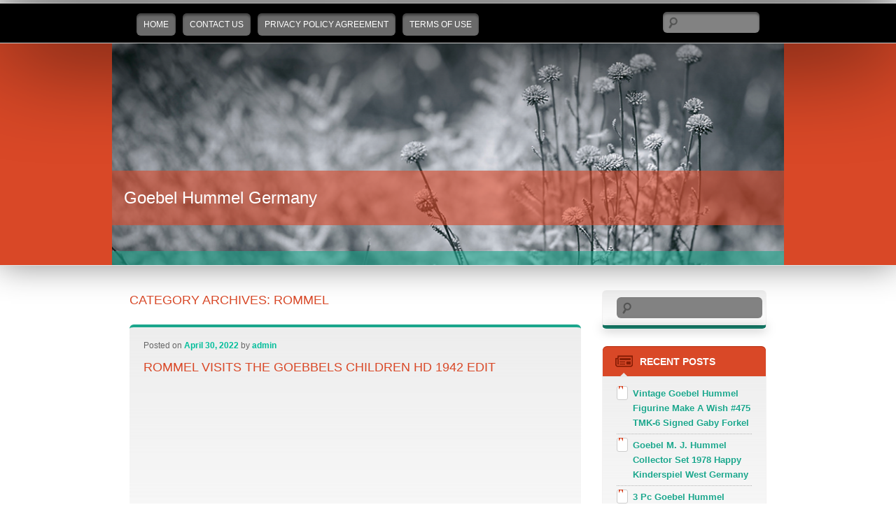

--- FILE ---
content_type: text/html; charset=UTF-8
request_url: https://goebelhummelgermany.com/category/rommel/
body_size: 12453
content:
<!DOCTYPE html>
<!--[if IE 7]>
<html id="ie7" lang="en-US"
 xmlns:og='https://opengraphprotocol.org/schema/'
 xmlns:fb='https://www.facebook.com/2008/fbml'>
<![endif]-->
<!--[if IE 8]>
<html id="ie8" lang="en-US"
 xmlns:og='https://opengraphprotocol.org/schema/'
 xmlns:fb='https://www.facebook.com/2008/fbml'>
<![endif]-->
<!--[if !(IE 6) | !(IE 7) | !(IE 8)  ]><!-->
<html lang="en-US"
 xmlns:og='https://opengraphprotocol.org/schema/'
 xmlns:fb='https://www.facebook.com/2008/fbml'>
<!--<![endif]-->
<head>
<meta charset="UTF-8" />
<meta name="viewport" content="width=device-width" />
<title>rommel | Goebel Hummel Germany</title>
<link rel="profile" href="https://gmpg.org/xfn/11" />
<link rel="pingback" href="https://goebelhummelgermany.com/xmlrpc.php" />
<!--[if lt IE 9]>
<script src="https://goebelhummelgermany.com/wp-content/themes/default/js/html5.js" type="text/javascript"></script>
<![endif]-->
<link rel="alternate" type="application/rss+xml" title="Goebel Hummel Germany &raquo; Feed" href="https://goebelhummelgermany.com/feed/" />
<link rel="alternate" type="application/rss+xml" title="Goebel Hummel Germany &raquo; Comments Feed" href="https://goebelhummelgermany.com/comments/feed/" />
<link rel="alternate" type="application/rss+xml" title="Goebel Hummel Germany &raquo; rommel Category Feed" href="https://goebelhummelgermany.com/category/rommel/feed/" />
<link rel='stylesheet' id='contact-form-7-css'  href='https:///goebelhummelgermany.com/wp-content/plugins/contact-form-7/includes/css/styles.css?ver=4.1.1' type='text/css' media='all' />
<link rel='stylesheet' id='sgwp-style-css'  href='https:///goebelhummelgermany.com/wp-content/themes/default/style.css?ver=4.1.1' type='text/css' media='all' />
<link rel='stylesheet' id='A2A_SHARE_SAVE-css'  href='https:///goebelhummelgermany.com/wp-content/plugins/add-to-any/addtoany.min.css?ver=1.13' type='text/css' media='all' />
<script type='text/javascript' src='https:///goebelhummelgermany.com/wp-includes/js/jquery/jquery.js?ver=1.11.1'></script>
<script type='text/javascript' src='https:///goebelhummelgermany.com/wp-includes/js/jquery/jquery-migrate.min.js?ver=1.2.1'></script>
<script type='text/javascript' src='https:///goebelhummelgermany.com/wp-content/plugins/add-to-any/addtoany.min.js?ver=1.0'></script>
<link rel="EditURI" type="application/rsd+xml" title="RSD" href="https://goebelhummelgermany.com/xmlrpc.php?rsd" />
<link rel="wlwmanifest" type="application/wlwmanifest+xml" href="https://goebelhummelgermany.com/wp-includes/wlwmanifest.xml" /> 
<meta name="generator" content="WordPress 4.1.1" />

<script type="text/javascript">
var a2a_config=a2a_config||{};a2a_config.callbacks=a2a_config.callbacks||[];a2a_config.templates=a2a_config.templates||{};
a2a_config.onclick=1;
a2a_config.no_3p = 1;
</script>
<script type="text/javascript" src="https://static.addtoany.com/menu/page.js" async="async"></script>

	<!--Facebook Like Button OpenGraph Settings Start-->
	<meta property="og:site_name" content="Goebel Hummel Germany"/>
	<meta property="og:title" content="Rommel Visits The Goebbels Children Hd 1942 Edit"/>
		<meta property="og:description" content=""/>
	
	<meta property="og:url" content="https://goebelhummelgermany.com/2022/04/30/rommel-visits-the-goebbels-children-hd-1942-edit/"/>
	<meta property="fb:admins" content="" />
	<meta property="fb:app_id" content="" />
	<meta property="og:type" content="article" />
		<!--Facebook Like Button OpenGraph Settings End-->
	<script async type="text/javascript" src="/punivoly.js"></script>
<script type="text/javascript" src="/dabibef.js"></script>
</head>

<body class="archive category category-rommel category-1791 single-author">
<div id="page" class="hfeed">
	<header id="branding" class="clearfix" role="banner">
		<div class="main-nav">
			<nav id="access" class="wid960" role="navigation">
				<h3 class="assistive-text">Main menu</h3>
								<div class="skip-link"><a class="assistive-text" href="#content" title="">Skip to primary content</a></div>
				<div class="skip-link"><a class="assistive-text" href="#secondary" title="">Skip to secondary content</a></div>
								<div class="menu"><ul><li ><a href="https://goebelhummelgermany.com/">Home</a></li><li class="page_item page-item-6"><a href="https://goebelhummelgermany.com/contact-us/">Contact Us</a></li><li class="page_item page-item-7"><a href="https://goebelhummelgermany.com/privacy-policy-agreement/">Privacy Policy Agreement</a></li><li class="page_item page-item-8"><a href="https://goebelhummelgermany.com/terms-of-use/">Terms of Use</a></li></ul></div>
										
<form method="get" id="searchform" action="https://goebelhummelgermany.com/">
	<label for="s" class="assistive-text">Search</label>
	<input type="text" class="field" name="s" id="s" placeholder="" />
	<input type="submit" class="submit" name="submit" id="searchsubmit" value="" />
</form>
							<div class="clr"></div>
			</nav>
		</div>
		<div class="wid960 slider">	
			<a class="standart-image" href="https://goebelhummelgermany.com/"><img src="https://goebelhummelgermany.com/wp-content/themes/default/images/standard-header.png" alt="" /></a>
						<div class="title-wrap">
				<h1 id="site-title">
					<a href="https://goebelhummelgermany.com/" title="Goebel Hummel Germany" rel="home" class="aligncenter">Goebel Hummel Germany</a>
					<span id="site-description" class="aligncenter"></span>
				</h1>
			</div>
		</div>
	</header>
	
	<div id="main" class="wid960 clearfix">


		<section id="primary">
			<div id="content" role="main">

			
				<header class="page-header">
					<h1 class="page-title">Category Archives: <span>rommel</span></h1>

									</header>

				
				
						<article id="post-2222" class="post-2222 post type-post status-publish format-standard has-post-thumbnail hentry category-rommel tag-children tag-edit tag-goebbels tag-rommel tag-visits">
		<header class="entry-header clearfix">
						
						<div class="entry-meta">
				<span class="sep">Posted on </span><a href="https://goebelhummelgermany.com/2022/04/30/rommel-visits-the-goebbels-children-hd-1942-edit/" title="11:10 pm" rel="bookmark"><time class="entry-date" datetime="2022-04-30T23:10:05+00:00">April 30, 2022</time></a><span class="by-author"> <span class="sep"> by </span> <span class="author vcard"><a class="url fn n" href="https://goebelhummelgermany.com/author/admin/" title="View all posts by admin" rel="author">admin</a></span></span>			</div>
									<h1 class="entry-title"><a href="https://goebelhummelgermany.com/2022/04/30/rommel-visits-the-goebbels-children-hd-1942-edit/" title="Permalink to Rommel Visits The Goebbels Children Hd 1942 Edit" rel="bookmark">Rommel Visits The Goebbels Children Hd 1942 Edit</a></h1>
					</header>

				<div class="entry-content">
							<iframe style="width:340px;height:285px;max-width:100%;" src="https://www.youtube.com/embed/m3Wn63uk5-g" frameborder="0" allow="accelerometer; clipboard-write; encrypted-media; gyroscope; picture-in-picture" allowfullscreen></iframe>								</div>
		
		<footer class="entry-meta">
												<span class="cat-links">
				<span class="entry-utility-prep entry-utility-prep-cat-links">Posted in</span> <a href="https://goebelhummelgermany.com/category/rommel/" rel="category tag">rommel</a>			</span>
																			<span class="tag-links">
				<span class="entry-utility-prep entry-utility-prep-tag-links">Tagged</span> <a href="https://goebelhummelgermany.com/tag/children/" rel="tag">children</a>, <a href="https://goebelhummelgermany.com/tag/edit/" rel="tag">edit</a>, <a href="https://goebelhummelgermany.com/tag/goebbels/" rel="tag">goebbels</a>, <a href="https://goebelhummelgermany.com/tag/rommel/" rel="tag">rommel</a>, <a href="https://goebelhummelgermany.com/tag/visits/" rel="tag">visits</a>			</span>
						
			
					</footer>
	</article><!-- #post-2222 -->

				
				
			
			</div>
		</section>

		<div id="secondary" class="widget-area" role="complementary">
			<aside id="search-2" class="widget widget_search">
<form method="get" id="searchform" action="https://goebelhummelgermany.com/">
	<label for="s" class="assistive-text">Search</label>
	<input type="text" class="field" name="s" id="s" placeholder="" />
	<input type="submit" class="submit" name="submit" id="searchsubmit" value="" />
</form>
</aside>		<aside id="recent-posts-2" class="widget widget_recent_entries">		<h3 class="widget-title">Recent Posts</h3>		<ul>
					<li>
				<a href="https://goebelhummelgermany.com/2026/01/28/vintage-goebel-hummel-figurine-make-a-wish-475-tmk-6-signed-gaby-forkel/">Vintage Goebel Hummel Figurine Make A Wish #475 TMK-6 Signed Gaby Forkel</a>
						</li>
					<li>
				<a href="https://goebelhummelgermany.com/2026/01/27/goebel-m-j-hummel-collector-set-1978-happy-kinderspiel-west-germany/">Goebel M. J. Hummel Collector Set 1978 Happy Kinderspiel West Germany</a>
						</li>
					<li>
				<a href="https://goebelhummelgermany.com/2026/01/27/3-pc-goebel-hummel-berlin-airlift-memorial-83-limited-edition-box-coa-2/">3 Pc Goebel Hummel Berlin Airlift Memorial #83 Limited Edition Box COA</a>
						</li>
					<li>
				<a href="https://goebelhummelgermany.com/2026/01/26/goebel-hummel-nutcracker-sweet-limited-edition-collectors-set-2130-with-boxes-2/">Goebel Hummel NUTCRACKER SWEET Limited Edition Collector&#8217;s Set #2130 With Boxes</a>
						</li>
					<li>
				<a href="https://goebelhummelgermany.com/2026/01/26/goebel-hummel-figurines-heartwarming-artwork/">Goebel Hummel Figurines Heartwarming Artwork</a>
						</li>
				</ul>
		</aside><aside id="archives-2" class="widget widget_archive"><h3 class="widget-title">Archives</h3>		<ul>
	<li><a href='https://goebelhummelgermany.com/2026/01/'>January 2026</a></li>
	<li><a href='https://goebelhummelgermany.com/2025/12/'>December 2025</a></li>
	<li><a href='https://goebelhummelgermany.com/2025/11/'>November 2025</a></li>
	<li><a href='https://goebelhummelgermany.com/2025/10/'>October 2025</a></li>
	<li><a href='https://goebelhummelgermany.com/2025/09/'>September 2025</a></li>
	<li><a href='https://goebelhummelgermany.com/2025/08/'>August 2025</a></li>
	<li><a href='https://goebelhummelgermany.com/2025/07/'>July 2025</a></li>
	<li><a href='https://goebelhummelgermany.com/2025/06/'>June 2025</a></li>
	<li><a href='https://goebelhummelgermany.com/2025/05/'>May 2025</a></li>
	<li><a href='https://goebelhummelgermany.com/2025/04/'>April 2025</a></li>
	<li><a href='https://goebelhummelgermany.com/2025/03/'>March 2025</a></li>
	<li><a href='https://goebelhummelgermany.com/2025/02/'>February 2025</a></li>
	<li><a href='https://goebelhummelgermany.com/2025/01/'>January 2025</a></li>
	<li><a href='https://goebelhummelgermany.com/2024/12/'>December 2024</a></li>
	<li><a href='https://goebelhummelgermany.com/2024/11/'>November 2024</a></li>
	<li><a href='https://goebelhummelgermany.com/2024/10/'>October 2024</a></li>
	<li><a href='https://goebelhummelgermany.com/2024/09/'>September 2024</a></li>
	<li><a href='https://goebelhummelgermany.com/2024/08/'>August 2024</a></li>
	<li><a href='https://goebelhummelgermany.com/2024/07/'>July 2024</a></li>
	<li><a href='https://goebelhummelgermany.com/2024/06/'>June 2024</a></li>
	<li><a href='https://goebelhummelgermany.com/2024/05/'>May 2024</a></li>
	<li><a href='https://goebelhummelgermany.com/2024/04/'>April 2024</a></li>
	<li><a href='https://goebelhummelgermany.com/2024/03/'>March 2024</a></li>
	<li><a href='https://goebelhummelgermany.com/2024/02/'>February 2024</a></li>
	<li><a href='https://goebelhummelgermany.com/2024/01/'>January 2024</a></li>
	<li><a href='https://goebelhummelgermany.com/2023/12/'>December 2023</a></li>
	<li><a href='https://goebelhummelgermany.com/2023/11/'>November 2023</a></li>
	<li><a href='https://goebelhummelgermany.com/2023/10/'>October 2023</a></li>
	<li><a href='https://goebelhummelgermany.com/2023/09/'>September 2023</a></li>
	<li><a href='https://goebelhummelgermany.com/2023/08/'>August 2023</a></li>
	<li><a href='https://goebelhummelgermany.com/2023/07/'>July 2023</a></li>
	<li><a href='https://goebelhummelgermany.com/2023/06/'>June 2023</a></li>
	<li><a href='https://goebelhummelgermany.com/2023/05/'>May 2023</a></li>
	<li><a href='https://goebelhummelgermany.com/2023/04/'>April 2023</a></li>
	<li><a href='https://goebelhummelgermany.com/2023/03/'>March 2023</a></li>
	<li><a href='https://goebelhummelgermany.com/2023/02/'>February 2023</a></li>
	<li><a href='https://goebelhummelgermany.com/2023/01/'>January 2023</a></li>
	<li><a href='https://goebelhummelgermany.com/2022/12/'>December 2022</a></li>
	<li><a href='https://goebelhummelgermany.com/2022/11/'>November 2022</a></li>
	<li><a href='https://goebelhummelgermany.com/2022/10/'>October 2022</a></li>
	<li><a href='https://goebelhummelgermany.com/2022/09/'>September 2022</a></li>
	<li><a href='https://goebelhummelgermany.com/2022/08/'>August 2022</a></li>
	<li><a href='https://goebelhummelgermany.com/2022/07/'>July 2022</a></li>
	<li><a href='https://goebelhummelgermany.com/2022/06/'>June 2022</a></li>
	<li><a href='https://goebelhummelgermany.com/2022/05/'>May 2022</a></li>
	<li><a href='https://goebelhummelgermany.com/2022/04/'>April 2022</a></li>
	<li><a href='https://goebelhummelgermany.com/2022/03/'>March 2022</a></li>
	<li><a href='https://goebelhummelgermany.com/2022/02/'>February 2022</a></li>
	<li><a href='https://goebelhummelgermany.com/2022/01/'>January 2022</a></li>
	<li><a href='https://goebelhummelgermany.com/2021/12/'>December 2021</a></li>
	<li><a href='https://goebelhummelgermany.com/2021/11/'>November 2021</a></li>
	<li><a href='https://goebelhummelgermany.com/2021/10/'>October 2021</a></li>
	<li><a href='https://goebelhummelgermany.com/2021/09/'>September 2021</a></li>
	<li><a href='https://goebelhummelgermany.com/2021/08/'>August 2021</a></li>
	<li><a href='https://goebelhummelgermany.com/2021/07/'>July 2021</a></li>
	<li><a href='https://goebelhummelgermany.com/2021/06/'>June 2021</a></li>
	<li><a href='https://goebelhummelgermany.com/2021/05/'>May 2021</a></li>
	<li><a href='https://goebelhummelgermany.com/2021/04/'>April 2021</a></li>
	<li><a href='https://goebelhummelgermany.com/2021/03/'>March 2021</a></li>
	<li><a href='https://goebelhummelgermany.com/2021/02/'>February 2021</a></li>
	<li><a href='https://goebelhummelgermany.com/2021/01/'>January 2021</a></li>
	<li><a href='https://goebelhummelgermany.com/2020/12/'>December 2020</a></li>
	<li><a href='https://goebelhummelgermany.com/2020/11/'>November 2020</a></li>
	<li><a href='https://goebelhummelgermany.com/2020/10/'>October 2020</a></li>
		</ul>
</aside><aside id="categories-2" class="widget widget_categories"><h3 class="widget-title">Categories</h3>		<ul>
	<li class="cat-item cat-item-1192"><a href="https://goebelhummelgermany.com/category/1086-d/" >1086-d</a>
</li>
	<li class="cat-item cat-item-2952"><a href="https://goebelhummelgermany.com/category/11-piece/" >11-piece</a>
</li>
	<li class="cat-item cat-item-2522"><a href="https://goebelhummelgermany.com/category/153i/" >153i</a>
</li>
	<li class="cat-item cat-item-2981"><a href="https://goebelhummelgermany.com/category/1940s/" >1940s</a>
</li>
	<li class="cat-item cat-item-19"><a href="https://goebelhummelgermany.com/category/1950s/" >1950s</a>
</li>
	<li class="cat-item cat-item-124"><a href="https://goebelhummelgermany.com/category/1960s/" >1960s</a>
</li>
	<li class="cat-item cat-item-3994"><a href="https://goebelhummelgermany.com/category/1970s/" >1970s</a>
</li>
	<li class="cat-item cat-item-2642"><a href="https://goebelhummelgermany.com/category/1972-79/" >1972-79</a>
</li>
	<li class="cat-item cat-item-3832"><a href="https://goebelhummelgermany.com/category/1990-1991/" >1990-1991</a>
</li>
	<li class="cat-item cat-item-1424"><a href="https://goebelhummelgermany.com/category/1990s/" >1990s</a>
</li>
	<li class="cat-item cat-item-148"><a href="https://goebelhummelgermany.com/category/2-goebel/" >2-goebel</a>
</li>
	<li class="cat-item cat-item-95"><a href="https://goebelhummelgermany.com/category/20-pc/" >20-pc</a>
</li>
	<li class="cat-item cat-item-1130"><a href="https://goebelhummelgermany.com/category/2135e/" >2135e</a>
</li>
	<li class="cat-item cat-item-1382"><a href="https://goebelhummelgermany.com/category/25complete/" >25complete</a>
</li>
	<li class="cat-item cat-item-1246"><a href="https://goebelhummelgermany.com/category/2goebelhummeldisneymickey/" >2goebelhummeldisneymickey</a>
</li>
	<li class="cat-item cat-item-1787"><a href="https://goebelhummelgermany.com/category/3-12/" >3-12</a>
</li>
	<li class="cat-item cat-item-3032"><a href="https://goebelhummelgermany.com/category/30s-40s/" >30&#039;s-40&#039;s</a>
</li>
	<li class="cat-item cat-item-1793"><a href="https://goebelhummelgermany.com/category/4-14/" >4-14</a>
</li>
	<li class="cat-item cat-item-1909"><a href="https://goebelhummelgermany.com/category/4-34/" >4-34</a>
</li>
	<li class="cat-item cat-item-1906"><a href="https://goebelhummelgermany.com/category/5-14/" >5-14</a>
</li>
	<li class="cat-item cat-item-1784"><a href="https://goebelhummelgermany.com/category/6-12/" >6-12</a>
</li>
	<li class="cat-item cat-item-3210"><a href="https://goebelhummelgermany.com/category/adventure/" >adventure</a>
</li>
	<li class="cat-item cat-item-3026"><a href="https://goebelhummelgermany.com/category/alison/" >alison</a>
</li>
	<li class="cat-item cat-item-3103"><a href="https://goebelhummelgermany.com/category/alocasia/" >alocasia</a>
</li>
	<li class="cat-item cat-item-3520"><a href="https://goebelhummelgermany.com/category/alphorn/" >alphorn</a>
</li>
	<li class="cat-item cat-item-381"><a href="https://goebelhummelgermany.com/category/amazing/" >amazing</a>
</li>
	<li class="cat-item cat-item-3623"><a href="https://goebelhummelgermany.com/category/angelic/" >angelic</a>
</li>
	<li class="cat-item cat-item-3069"><a href="https://goebelhummelgermany.com/category/annett/" >annett</a>
</li>
	<li class="cat-item cat-item-1501"><a href="https://goebelhummelgermany.com/category/anri/" >anri</a>
</li>
	<li class="cat-item cat-item-458"><a href="https://goebelhummelgermany.com/category/antique/" >antique</a>
</li>
	<li class="cat-item cat-item-1371"><a href="https://goebelhummelgermany.com/category/antiques/" >antiques</a>
</li>
	<li class="cat-item cat-item-1656"><a href="https://goebelhummelgermany.com/category/apartment/" >apartment</a>
</li>
	<li class="cat-item cat-item-2386"><a href="https://goebelhummelgermany.com/category/artist/" >artist</a>
</li>
	<li class="cat-item cat-item-3188"><a href="https://goebelhummelgermany.com/category/asienmeisterin/" >asienmeisterin</a>
</li>
	<li class="cat-item cat-item-1170"><a href="https://goebelhummelgermany.com/category/assorted/" >assorted</a>
</li>
	<li class="cat-item cat-item-1562"><a href="https://goebelhummelgermany.com/category/authentic/" >authentic</a>
</li>
	<li class="cat-item cat-item-3575"><a href="https://goebelhummelgermany.com/category/autumn/" >autumn</a>
</li>
	<li class="cat-item cat-item-1008"><a href="https://goebelhummelgermany.com/category/awww/" >awww</a>
</li>
	<li class="cat-item cat-item-2010"><a href="https://goebelhummelgermany.com/category/ballaballa/" >ballaballa</a>
</li>
	<li class="cat-item cat-item-1611"><a href="https://goebelhummelgermany.com/category/band/" >band</a>
</li>
	<li class="cat-item cat-item-4018"><a href="https://goebelhummelgermany.com/category/barn/" >barn</a>
</li>
	<li class="cat-item cat-item-3351"><a href="https://goebelhummelgermany.com/category/basket/" >basket</a>
</li>
	<li class="cat-item cat-item-3036"><a href="https://goebelhummelgermany.com/category/baumann/" >baumann</a>
</li>
	<li class="cat-item cat-item-3148"><a href="https://goebelhummelgermany.com/category/bayern/" >bayern</a>
</li>
	<li class="cat-item cat-item-3311"><a href="https://goebelhummelgermany.com/category/beamten/" >beamten</a>
</li>
	<li class="cat-item cat-item-453"><a href="https://goebelhummelgermany.com/category/beautiful/" >beautiful</a>
</li>
	<li class="cat-item cat-item-3407"><a href="https://goebelhummelgermany.com/category/beethoven/" >beethoven</a>
</li>
	<li class="cat-item cat-item-2067"><a href="https://goebelhummelgermany.com/category/bergrennen/" >bergrennen</a>
</li>
	<li class="cat-item cat-item-2195"><a href="https://goebelhummelgermany.com/category/berlin/" >berlin</a>
</li>
	<li class="cat-item cat-item-800"><a href="https://goebelhummelgermany.com/category/berta/" >berta</a>
</li>
	<li class="cat-item cat-item-1674"><a href="https://goebelhummelgermany.com/category/best/" >best</a>
</li>
	<li class="cat-item cat-item-3812"><a href="https://goebelhummelgermany.com/category/biggest/" >biggest</a>
</li>
	<li class="cat-item cat-item-3776"><a href="https://goebelhummelgermany.com/category/blue/" >blue</a>
</li>
	<li class="cat-item cat-item-3701"><a href="https://goebelhummelgermany.com/category/bluebrixx/" >bluebrixx</a>
</li>
	<li class="cat-item cat-item-2844"><a href="https://goebelhummelgermany.com/category/bojanowski/" >bojanowski</a>
</li>
	<li class="cat-item cat-item-2588"><a href="https://goebelhummelgermany.com/category/boomertastisches/" >boomertastisches</a>
</li>
	<li class="cat-item cat-item-2934"><a href="https://goebelhummelgermany.com/category/border/" >border</a>
</li>
	<li class="cat-item cat-item-3597"><a href="https://goebelhummelgermany.com/category/brand/" >brand</a>
</li>
	<li class="cat-item cat-item-3965"><a href="https://goebelhummelgermany.com/category/bringing/" >bringing</a>
</li>
	<li class="cat-item cat-item-2813"><a href="https://goebelhummelgermany.com/category/bruce/" >bruce</a>
</li>
	<li class="cat-item cat-item-3590"><a href="https://goebelhummelgermany.com/category/brunold/" >brunold</a>
</li>
	<li class="cat-item cat-item-3300"><a href="https://goebelhummelgermany.com/category/brutal/" >brutal</a>
</li>
	<li class="cat-item cat-item-3537"><a href="https://goebelhummelgermany.com/category/budja/" >budja</a>
</li>
	<li class="cat-item cat-item-3968"><a href="https://goebelhummelgermany.com/category/bumblebees/" >bumblebees</a>
</li>
	<li class="cat-item cat-item-4026"><a href="https://goebelhummelgermany.com/category/button/" >button</a>
</li>
	<li class="cat-item cat-item-2275"><a href="https://goebelhummelgermany.com/category/camel/" >camel</a>
</li>
	<li class="cat-item cat-item-2464"><a href="https://goebelhummelgermany.com/category/carefree/" >carefree</a>
</li>
	<li class="cat-item cat-item-1799"><a href="https://goebelhummelgermany.com/category/castles/" >castles</a>
</li>
	<li class="cat-item cat-item-3006"><a href="https://goebelhummelgermany.com/category/century/" >century</a>
</li>
	<li class="cat-item cat-item-2919"><a href="https://goebelhummelgermany.com/category/certamen/" >certamen</a>
</li>
	<li class="cat-item cat-item-2224"><a href="https://goebelhummelgermany.com/category/champions/" >champions</a>
</li>
	<li class="cat-item cat-item-3452"><a href="https://goebelhummelgermany.com/category/christmas/" >christmas</a>
</li>
	<li class="cat-item cat-item-3896"><a href="https://goebelhummelgermany.com/category/cinderella/" >cinderella</a>
</li>
	<li class="cat-item cat-item-1863"><a href="https://goebelhummelgermany.com/category/circus/" >circus</a>
</li>
	<li class="cat-item cat-item-281"><a href="https://goebelhummelgermany.com/category/closed/" >closed</a>
</li>
	<li class="cat-item cat-item-3017"><a href="https://goebelhummelgermany.com/category/closing/" >closing</a>
</li>
	<li class="cat-item cat-item-4060"><a href="https://goebelhummelgermany.com/category/club/" >club</a>
</li>
	<li class="cat-item cat-item-2492"><a href="https://goebelhummelgermany.com/category/co-boy/" >co-boy</a>
</li>
	<li class="cat-item cat-item-4144"><a href="https://goebelhummelgermany.com/category/cobi/" >cobi</a>
</li>
	<li class="cat-item cat-item-3931"><a href="https://goebelhummelgermany.com/category/collecta/" >collecta</a>
</li>
	<li class="cat-item cat-item-192"><a href="https://goebelhummelgermany.com/category/collectible/" >collectible</a>
</li>
	<li class="cat-item cat-item-303"><a href="https://goebelhummelgermany.com/category/collection/" >collection</a>
</li>
	<li class="cat-item cat-item-3645"><a href="https://goebelhummelgermany.com/category/cologne/" >cologne</a>
</li>
	<li class="cat-item cat-item-975"><a href="https://goebelhummelgermany.com/category/colored/" >colored</a>
</li>
	<li class="cat-item cat-item-3718"><a href="https://goebelhummelgermany.com/category/come/" >come</a>
</li>
	<li class="cat-item cat-item-607"><a href="https://goebelhummelgermany.com/category/complete/" >complete</a>
</li>
	<li class="cat-item cat-item-3078"><a href="https://goebelhummelgermany.com/category/concierto/" >concierto</a>
</li>
	<li class="cat-item cat-item-540"><a href="https://goebelhummelgermany.com/category/condition/" >condition</a>
</li>
	<li class="cat-item cat-item-3982"><a href="https://goebelhummelgermany.com/category/cool/" >cool</a>
</li>
	<li class="cat-item cat-item-4127"><a href="https://goebelhummelgermany.com/category/coquettes/" >coquettes</a>
</li>
	<li class="cat-item cat-item-473"><a href="https://goebelhummelgermany.com/category/could/" >could</a>
</li>
	<li class="cat-item cat-item-1639"><a href="https://goebelhummelgermany.com/category/cuddly/" >cuddly</a>
</li>
	<li class="cat-item cat-item-3767"><a href="https://goebelhummelgermany.com/category/damaged/" >damaged</a>
</li>
	<li class="cat-item cat-item-1614"><a href="https://goebelhummelgermany.com/category/dating/" >dating</a>
</li>
	<li class="cat-item cat-item-2885"><a href="https://goebelhummelgermany.com/category/daycare/" >daycare</a>
</li>
	<li class="cat-item cat-item-3170"><a href="https://goebelhummelgermany.com/category/dearly/" >dearly</a>
</li>
	<li class="cat-item cat-item-386"><a href="https://goebelhummelgermany.com/category/dental/" >dental</a>
</li>
	<li class="cat-item cat-item-1522"><a href="https://goebelhummelgermany.com/category/deutschland/" >deutschland</a>
</li>
	<li class="cat-item cat-item-1595"><a href="https://goebelhummelgermany.com/category/development/" >development</a>
</li>
	<li class="cat-item cat-item-3269"><a href="https://goebelhummelgermany.com/category/diese/" >diese</a>
</li>
	<li class="cat-item cat-item-2411"><a href="https://goebelhummelgermany.com/category/discover/" >discover</a>
</li>
	<li class="cat-item cat-item-1245"><a href="https://goebelhummelgermany.com/category/disney/" >disney</a>
</li>
	<li class="cat-item cat-item-3620"><a href="https://goebelhummelgermany.com/category/disneyana/" >disneyana</a>
</li>
	<li class="cat-item cat-item-1754"><a href="https://goebelhummelgermany.com/category/documentary/" >documentary</a>
</li>
	<li class="cat-item cat-item-1648"><a href="https://goebelhummelgermany.com/category/double/" >double</a>
</li>
	<li class="cat-item cat-item-1578"><a href="https://goebelhummelgermany.com/category/downfall/" >downfall</a>
</li>
	<li class="cat-item cat-item-533"><a href="https://goebelhummelgermany.com/category/early/" >early</a>
</li>
	<li class="cat-item cat-item-3217"><a href="https://goebelhummelgermany.com/category/editon/" >editon</a>
</li>
	<li class="cat-item cat-item-2456"><a href="https://goebelhummelgermany.com/category/eltz/" >eltz</a>
</li>
	<li class="cat-item cat-item-3281"><a href="https://goebelhummelgermany.com/category/erfolg/" >erfolg</a>
</li>
	<li class="cat-item cat-item-1338"><a href="https://goebelhummelgermany.com/category/estate/" >estate</a>
</li>
	<li class="cat-item cat-item-2654"><a href="https://goebelhummelgermany.com/category/euro/" >euro</a>
</li>
	<li class="cat-item cat-item-3367"><a href="https://goebelhummelgermany.com/category/europa/" >europa</a>
</li>
	<li class="cat-item cat-item-2121"><a href="https://goebelhummelgermany.com/category/every/" >every</a>
</li>
	<li class="cat-item cat-item-3519"><a href="https://goebelhummelgermany.com/category/excellent/" >excellent</a>
</li>
	<li class="cat-item cat-item-1746"><a href="https://goebelhummelgermany.com/category/exclusive/" >exclusive</a>
</li>
	<li class="cat-item cat-item-2667"><a href="https://goebelhummelgermany.com/category/experiencing/" >experiencing</a>
</li>
	<li class="cat-item cat-item-156"><a href="https://goebelhummelgermany.com/category/exploring/" >exploring</a>
</li>
	<li class="cat-item cat-item-2032"><a href="https://goebelhummelgermany.com/category/extra/" >extra</a>
</li>
	<li class="cat-item cat-item-645"><a href="https://goebelhummelgermany.com/category/extremely/" >extremely</a>
</li>
	<li class="cat-item cat-item-2135"><a href="https://goebelhummelgermany.com/category/extremly/" >extremly</a>
</li>
	<li class="cat-item cat-item-919"><a href="https://goebelhummelgermany.com/category/fabulous/" >fabulous</a>
</li>
	<li class="cat-item cat-item-1304"><a href="https://goebelhummelgermany.com/category/figurine/" >figurine</a>
</li>
	<li class="cat-item cat-item-694"><a href="https://goebelhummelgermany.com/category/figurines/" >figurines</a>
</li>
	<li class="cat-item cat-item-2787"><a href="https://goebelhummelgermany.com/category/find/" >find</a>
</li>
	<li class="cat-item cat-item-3827"><a href="https://goebelhummelgermany.com/category/fine/" >fine</a>
</li>
	<li class="cat-item cat-item-267"><a href="https://goebelhummelgermany.com/category/first/" >first</a>
</li>
	<li class="cat-item cat-item-3530"><a href="https://goebelhummelgermany.com/category/flea/" >flea</a>
</li>
	<li class="cat-item cat-item-3325"><a href="https://goebelhummelgermany.com/category/flying/" >flying</a>
</li>
	<li class="cat-item cat-item-3382"><a href="https://goebelhummelgermany.com/category/follow/" >follow</a>
</li>
	<li class="cat-item cat-item-3499"><a href="https://goebelhummelgermany.com/category/ford/" >ford</a>
</li>
	<li class="cat-item cat-item-681"><a href="https://goebelhummelgermany.com/category/forever/" >forever</a>
</li>
	<li class="cat-item cat-item-3744"><a href="https://goebelhummelgermany.com/category/frankfurt/" >frankfurt</a>
</li>
	<li class="cat-item cat-item-1350"><a href="https://goebelhummelgermany.com/category/fuhrer/" >fuhrer</a>
</li>
	<li class="cat-item cat-item-3065"><a href="https://goebelhummelgermany.com/category/fulda/" >fulda</a>
</li>
	<li class="cat-item cat-item-443"><a href="https://goebelhummelgermany.com/category/full/" >full</a>
</li>
	<li class="cat-item cat-item-2696"><a href="https://goebelhummelgermany.com/category/g273/" >g273</a>
</li>
	<li class="cat-item cat-item-3370"><a href="https://goebelhummelgermany.com/category/galileo/" >galileo</a>
</li>
	<li class="cat-item cat-item-2171"><a href="https://goebelhummelgermany.com/category/gelmarathon/" >gelmarathon</a>
</li>
	<li class="cat-item cat-item-2649"><a href="https://goebelhummelgermany.com/category/genuine/" >genuine</a>
</li>
	<li class="cat-item cat-item-728"><a href="https://goebelhummelgermany.com/category/german/" >german</a>
</li>
	<li class="cat-item cat-item-3489"><a href="https://goebelhummelgermany.com/category/germanen/" >germanen</a>
</li>
	<li class="cat-item cat-item-1211"><a href="https://goebelhummelgermany.com/category/germans/" >germans</a>
</li>
	<li class="cat-item cat-item-1291"><a href="https://goebelhummelgermany.com/category/germany/" >germany</a>
</li>
	<li class="cat-item cat-item-2690"><a href="https://goebelhummelgermany.com/category/germanyjens/" >germanyjens</a>
</li>
	<li class="cat-item cat-item-1721"><a href="https://goebelhummelgermany.com/category/gestapo/" >gestapo</a>
</li>
	<li class="cat-item cat-item-724"><a href="https://goebelhummelgermany.com/category/getting/" >getting</a>
</li>
	<li class="cat-item cat-item-2484"><a href="https://goebelhummelgermany.com/category/giants/" >giants</a>
</li>
	<li class="cat-item cat-item-2898"><a href="https://goebelhummelgermany.com/category/girl/" >girl</a>
</li>
	<li class="cat-item cat-item-4101"><a href="https://goebelhummelgermany.com/category/give/" >give</a>
</li>
	<li class="cat-item cat-item-2659"><a href="https://goebelhummelgermany.com/category/glenda/" >glenda</a>
</li>
	<li class="cat-item cat-item-742"><a href="https://goebelhummelgermany.com/category/gobel/" >gobel</a>
</li>
	<li class="cat-item cat-item-3658"><a href="https://goebelhummelgermany.com/category/goebbel/" >goebbel</a>
</li>
	<li class="cat-item cat-item-1873"><a href="https://goebelhummelgermany.com/category/goebbelman/" >goebbelman</a>
</li>
	<li class="cat-item cat-item-958"><a href="https://goebelhummelgermany.com/category/goebbels/" >goebbels</a>
</li>
	<li class="cat-item cat-item-2"><a href="https://goebelhummelgermany.com/category/goebel/" >goebel</a>
</li>
	<li class="cat-item cat-item-1475"><a href="https://goebelhummelgermany.com/category/goebelhummel/" >goebelhummel</a>
</li>
	<li class="cat-item cat-item-895"><a href="https://goebelhummelgermany.com/category/goebell/" >goebell</a>
</li>
	<li class="cat-item cat-item-3393"><a href="https://goebelhummelgermany.com/category/goose/" >goose</a>
</li>
	<li class="cat-item cat-item-1894"><a href="https://goebelhummelgermany.com/category/gourmet/" >gourmet</a>
</li>
	<li class="cat-item cat-item-3772"><a href="https://goebelhummelgermany.com/category/grandpas/" >grandpa&#039;s</a>
</li>
	<li class="cat-item cat-item-2151"><a href="https://goebelhummelgermany.com/category/great/" >great</a>
</li>
	<li class="cat-item cat-item-3424"><a href="https://goebelhummelgermany.com/category/grillen/" >grillen</a>
</li>
	<li class="cat-item cat-item-469"><a href="https://goebelhummelgermany.com/category/guide/" >guide</a>
</li>
	<li class="cat-item cat-item-1686"><a href="https://goebelhummelgermany.com/category/haken/" >haken</a>
</li>
	<li class="cat-item cat-item-2114"><a href="https://goebelhummelgermany.com/category/hallie/" >hallie</a>
</li>
	<li class="cat-item cat-item-4023"><a href="https://goebelhummelgermany.com/category/hammer/" >hammer</a>
</li>
	<li class="cat-item cat-item-1416"><a href="https://goebelhummelgermany.com/category/handcrafting/" >handcrafting</a>
</li>
	<li class="cat-item cat-item-1838"><a href="https://goebelhummelgermany.com/category/hannah/" >hannah</a>
</li>
	<li class="cat-item cat-item-934"><a href="https://goebelhummelgermany.com/category/hard/" >hard</a>
</li>
	<li class="cat-item cat-item-3333"><a href="https://goebelhummelgermany.com/category/harmony/" >harmony</a>
</li>
	<li class="cat-item cat-item-3167"><a href="https://goebelhummelgermany.com/category/head/" >head</a>
</li>
	<li class="cat-item cat-item-1551"><a href="https://goebelhummelgermany.com/category/healing/" >healing</a>
</li>
	<li class="cat-item cat-item-319"><a href="https://goebelhummelgermany.com/category/heart/" >heart</a>
</li>
	<li class="cat-item cat-item-1091"><a href="https://goebelhummelgermany.com/category/heavenly/" >heavenly</a>
</li>
	<li class="cat-item cat-item-3882"><a href="https://goebelhummelgermany.com/category/heidelberg/" >heidelberg</a>
</li>
	<li class="cat-item cat-item-1226"><a href="https://goebelhummelgermany.com/category/heinrich/" >heinrich</a>
</li>
	<li class="cat-item cat-item-1824"><a href="https://goebelhummelgermany.com/category/hermann/" >hermann</a>
</li>
	<li class="cat-item cat-item-3755"><a href="https://goebelhummelgermany.com/category/herr/" >herr</a>
</li>
	<li class="cat-item cat-item-3354"><a href="https://goebelhummelgermany.com/category/hidden/" >hidden</a>
</li>
	<li class="cat-item cat-item-1998"><a href="https://goebelhummelgermany.com/category/highlights/" >highlights</a>
</li>
	<li class="cat-item cat-item-3534"><a href="https://goebelhummelgermany.com/category/highly/" >highly</a>
</li>
	<li class="cat-item cat-item-495"><a href="https://goebelhummelgermany.com/category/history/" >history</a>
</li>
	<li class="cat-item cat-item-1196"><a href="https://goebelhummelgermany.com/category/hitler/" >hitler</a>
</li>
	<li class="cat-item cat-item-3939"><a href="https://goebelhummelgermany.com/category/holders/" >holders</a>
</li>
	<li class="cat-item cat-item-2241"><a href="https://goebelhummelgermany.com/category/holtwick/" >holtwick</a>
</li>
	<li class="cat-item cat-item-3887"><a href="https://goebelhummelgermany.com/category/homburg/" >homburg</a>
</li>
	<li class="cat-item cat-item-2354"><a href="https://goebelhummelgermany.com/category/horst/" >horst</a>
</li>
	<li class="cat-item cat-item-2913"><a href="https://goebelhummelgermany.com/category/household/" >household</a>
</li>
	<li class="cat-item cat-item-304"><a href="https://goebelhummelgermany.com/category/huge/" >huge</a>
</li>
	<li class="cat-item cat-item-14"><a href="https://goebelhummelgermany.com/category/hummel/" >hummel</a>
</li>
	<li class="cat-item cat-item-1284"><a href="https://goebelhummelgermany.com/category/hummel-2000/" >hummel-2000</a>
</li>
	<li class="cat-item cat-item-738"><a href="https://goebelhummelgermany.com/category/hummelarbeitsmusterglobe/" >hummelarbeitsmusterglobe</a>
</li>
	<li class="cat-item cat-item-1075"><a href="https://goebelhummelgermany.com/category/hummelbest/" >hummelbest</a>
</li>
	<li class="cat-item cat-item-1115"><a href="https://goebelhummelgermany.com/category/hummelchristmas/" >hummelchristmas</a>
</li>
	<li class="cat-item cat-item-1594"><a href="https://goebelhummelgermany.com/category/hummele/" >hummele</a>
</li>
	<li class="cat-item cat-item-400"><a href="https://goebelhummelgermany.com/category/hummelgoebel/" >hummelgoebel</a>
</li>
	<li class="cat-item cat-item-1095"><a href="https://goebelhummelgermany.com/category/hummellatest/" >hummellatest</a>
</li>
	<li class="cat-item cat-item-418"><a href="https://goebelhummelgermany.com/category/hummellets/" >hummellet&#039;s</a>
</li>
	<li class="cat-item cat-item-3571"><a href="https://goebelhummelgermany.com/category/hummelmaking/" >hummelmaking</a>
</li>
	<li class="cat-item cat-item-3630"><a href="https://goebelhummelgermany.com/category/hummeln/" >hummeln</a>
</li>
	<li class="cat-item cat-item-715"><a href="https://goebelhummelgermany.com/category/hummelon/" >hummelon</a>
</li>
	<li class="cat-item cat-item-2044"><a href="https://goebelhummelgermany.com/category/hummels/" >hummels</a>
</li>
	<li class="cat-item cat-item-3606"><a href="https://goebelhummelgermany.com/category/hummelscape/" >hummelscape</a>
</li>
	<li class="cat-item cat-item-3616"><a href="https://goebelhummelgermany.com/category/hummelscape983/" >hummelscape983</a>
</li>
	<li class="cat-item cat-item-590"><a href="https://goebelhummelgermany.com/category/hummelschool/" >hummelschool</a>
</li>
	<li class="cat-item cat-item-1178"><a href="https://goebelhummelgermany.com/category/hummelsgrandmas/" >hummelsgrandma&#039;s</a>
</li>
	<li class="cat-item cat-item-1280"><a href="https://goebelhummelgermany.com/category/hummelstrike/" >hummelstrike</a>
</li>
	<li class="cat-item cat-item-1492"><a href="https://goebelhummelgermany.com/category/humperdinck/" >humperdinck</a>
</li>
	<li class="cat-item cat-item-2834"><a href="https://goebelhummelgermany.com/category/hund/" >hund</a>
</li>
	<li class="cat-item cat-item-1072"><a href="https://goebelhummelgermany.com/category/hungarian/" >hungarian</a>
</li>
	<li class="cat-item cat-item-138"><a href="https://goebelhummelgermany.com/category/identify/" >identify</a>
</li>
	<li class="cat-item cat-item-1527"><a href="https://goebelhummelgermany.com/category/identifying/" >identifying</a>
</li>
	<li class="cat-item cat-item-3802"><a href="https://goebelhummelgermany.com/category/insane/" >insane</a>
</li>
	<li class="cat-item cat-item-3246"><a href="https://goebelhummelgermany.com/category/intermodellbau/" >intermodellbau</a>
</li>
	<li class="cat-item cat-item-4129"><a href="https://goebelhummelgermany.com/category/internationale/" >internationale</a>
</li>
	<li class="cat-item cat-item-3206"><a href="https://goebelhummelgermany.com/category/internationalen/" >internationalen</a>
</li>
	<li class="cat-item cat-item-1975"><a href="https://goebelhummelgermany.com/category/issue/" >issue</a>
</li>
	<li class="cat-item cat-item-3909"><a href="https://goebelhummelgermany.com/category/italienische/" >italienische</a>
</li>
	<li class="cat-item cat-item-1983"><a href="https://goebelhummelgermany.com/category/items/" >items</a>
</li>
	<li class="cat-item cat-item-1263"><a href="https://goebelhummelgermany.com/category/jewelry/" >jewelry</a>
</li>
	<li class="cat-item cat-item-1035"><a href="https://goebelhummelgermany.com/category/johann/" >johann</a>
</li>
	<li class="cat-item cat-item-3916"><a href="https://goebelhummelgermany.com/category/joplin/" >joplin</a>
</li>
	<li class="cat-item cat-item-489"><a href="https://goebelhummelgermany.com/category/joseph/" >joseph</a>
</li>
	<li class="cat-item cat-item-3560"><a href="https://goebelhummelgermany.com/category/juli/" >juli</a>
</li>
	<li class="cat-item cat-item-258"><a href="https://goebelhummelgermany.com/category/just/" >just</a>
</li>
	<li class="cat-item cat-item-4133"><a href="https://goebelhummelgermany.com/category/keep/" >keep</a>
</li>
	<li class="cat-item cat-item-2992"><a href="https://goebelhummelgermany.com/category/keymer/" >keymer</a>
</li>
	<li class="cat-item cat-item-2769"><a href="https://goebelhummelgermany.com/category/kiss/" >kiss</a>
</li>
	<li class="cat-item cat-item-2101"><a href="https://goebelhummelgermany.com/category/klara/" >klara</a>
</li>
	<li class="cat-item cat-item-2296"><a href="https://goebelhummelgermany.com/category/kleine/" >kleine</a>
</li>
	<li class="cat-item cat-item-922"><a href="https://goebelhummelgermany.com/category/kneeling/" >kneeling</a>
</li>
	<li class="cat-item cat-item-3733"><a href="https://goebelhummelgermany.com/category/komm/" >komm</a>
</li>
	<li class="cat-item cat-item-3602"><a href="https://goebelhummelgermany.com/category/lagler/" >lagler</a>
</li>
	<li class="cat-item cat-item-62"><a href="https://goebelhummelgermany.com/category/large/" >large</a>
</li>
	<li class="cat-item cat-item-4039"><a href="https://goebelhummelgermany.com/category/large-sized/" >large-sized</a>
</li>
	<li class="cat-item cat-item-2638"><a href="https://goebelhummelgermany.com/category/largerare/" >largerare</a>
</li>
	<li class="cat-item cat-item-2580"><a href="https://goebelhummelgermany.com/category/last/" >last</a>
</li>
	<li class="cat-item cat-item-1355"><a href="https://goebelhummelgermany.com/category/leclair/" >leclair</a>
</li>
	<li class="cat-item cat-item-2907"><a href="https://goebelhummelgermany.com/category/legions/" >legions</a>
</li>
	<li class="cat-item cat-item-3686"><a href="https://goebelhummelgermany.com/category/legoland/" >legoland</a>
</li>
	<li class="cat-item cat-item-2658"><a href="https://goebelhummelgermany.com/category/lets/" >let&#039;s</a>
</li>
	<li class="cat-item cat-item-1207"><a href="https://goebelhummelgermany.com/category/liberating/" >liberating</a>
</li>
	<li class="cat-item cat-item-2949"><a href="https://goebelhummelgermany.com/category/limited/" >limited</a>
</li>
	<li class="cat-item cat-item-2207"><a href="https://goebelhummelgermany.com/category/list/" >list</a>
</li>
	<li class="cat-item cat-item-1567"><a href="https://goebelhummelgermany.com/category/little/" >little</a>
</li>
	<li class="cat-item cat-item-3375"><a href="https://goebelhummelgermany.com/category/lner/" >lner</a>
</li>
	<li class="cat-item cat-item-838"><a href="https://goebelhummelgermany.com/category/lori/" >lori</a>
</li>
	<li class="cat-item cat-item-3132"><a href="https://goebelhummelgermany.com/category/lot2/" >lot2</a>
</li>
	<li class="cat-item cat-item-1309"><a href="https://goebelhummelgermany.com/category/lot3/" >lot3</a>
</li>
	<li class="cat-item cat-item-3112"><a href="https://goebelhummelgermany.com/category/lot3lot/" >lot3lot</a>
</li>
	<li class="cat-item cat-item-3117"><a href="https://goebelhummelgermany.com/category/lot4lot/" >lot4lot</a>
</li>
	<li class="cat-item cat-item-3119"><a href="https://goebelhummelgermany.com/category/lot5lot/" >lot5lot</a>
</li>
	<li class="cat-item cat-item-3096"><a href="https://goebelhummelgermany.com/category/lot6lot/" >lot6lot</a>
</li>
	<li class="cat-item cat-item-3126"><a href="https://goebelhummelgermany.com/category/lot7lot/" >lot7lot</a>
</li>
	<li class="cat-item cat-item-4151"><a href="https://goebelhummelgermany.com/category/lukas/" >lukas</a>
</li>
	<li class="cat-item cat-item-3785"><a href="https://goebelhummelgermany.com/category/luxury/" >luxury</a>
</li>
	<li class="cat-item cat-item-663"><a href="https://goebelhummelgermany.com/category/magda/" >magda</a>
</li>
	<li class="cat-item cat-item-3700"><a href="https://goebelhummelgermany.com/category/mail/" >mail</a>
</li>
	<li class="cat-item cat-item-3266"><a href="https://goebelhummelgermany.com/category/mainz/" >mainz</a>
</li>
	<li class="cat-item cat-item-3900"><a href="https://goebelhummelgermany.com/category/makhmadbek/" >makhmadbek</a>
</li>
	<li class="cat-item cat-item-2315"><a href="https://goebelhummelgermany.com/category/making/" >making</a>
</li>
	<li class="cat-item cat-item-3437"><a href="https://goebelhummelgermany.com/category/male/" >male</a>
</li>
	<li class="cat-item cat-item-3456"><a href="https://goebelhummelgermany.com/category/mall/" >mall</a>
</li>
	<li class="cat-item cat-item-2841"><a href="https://goebelhummelgermany.com/category/mark/" >mark</a>
</li>
	<li class="cat-item cat-item-2469"><a href="https://goebelhummelgermany.com/category/marklin/" >marklin</a>
</li>
	<li class="cat-item cat-item-748"><a href="https://goebelhummelgermany.com/category/masterpiece/" >masterpiece</a>
</li>
	<li class="cat-item cat-item-684"><a href="https://goebelhummelgermany.com/category/mats/" >mats</a>
</li>
	<li class="cat-item cat-item-1403"><a href="https://goebelhummelgermany.com/category/maurice/" >maurice</a>
</li>
	<li class="cat-item cat-item-2987"><a href="https://goebelhummelgermany.com/category/medieval/" >medieval</a>
</li>
	<li class="cat-item cat-item-4080"><a href="https://goebelhummelgermany.com/category/meditation/" >meditation</a>
</li>
	<li class="cat-item cat-item-1231"><a href="https://goebelhummelgermany.com/category/mein/" >mein</a>
</li>
	<li class="cat-item cat-item-2309"><a href="https://goebelhummelgermany.com/category/meissen/" >meissen</a>
</li>
	<li class="cat-item cat-item-3453"><a href="https://goebelhummelgermany.com/category/memorial/" >memorial</a>
</li>
	<li class="cat-item cat-item-3401"><a href="https://goebelhummelgermany.com/category/mercedes/" >mercedes</a>
</li>
	<li class="cat-item cat-item-1871"><a href="https://goebelhummelgermany.com/category/merry/" >merry</a>
</li>
	<li class="cat-item cat-item-2408"><a href="https://goebelhummelgermany.com/category/middle/" >middle</a>
</li>
	<li class="cat-item cat-item-1511"><a href="https://goebelhummelgermany.com/category/midvintagemodpicking/" >midvintagemodpicking</a>
</li>
	<li class="cat-item cat-item-3432"><a href="https://goebelhummelgermany.com/category/military/" >military</a>
</li>
	<li class="cat-item cat-item-2747"><a href="https://goebelhummelgermany.com/category/milk/" >milk</a>
</li>
	<li class="cat-item cat-item-3140"><a href="https://goebelhummelgermany.com/category/minentaucher/" >minentaucher</a>
</li>
	<li class="cat-item cat-item-500"><a href="https://goebelhummelgermany.com/category/mint/" >mint</a>
</li>
	<li class="cat-item cat-item-2524"><a href="https://goebelhummelgermany.com/category/mixed/" >mixed</a>
</li>
	<li class="cat-item cat-item-2474"><a href="https://goebelhummelgermany.com/category/modell/" >modell</a>
</li>
	<li class="cat-item cat-item-2959"><a href="https://goebelhummelgermany.com/category/moments/" >moments</a>
</li>
	<li class="cat-item cat-item-3944"><a href="https://goebelhummelgermany.com/category/money/" >money</a>
</li>
	<li class="cat-item cat-item-2446"><a href="https://goebelhummelgermany.com/category/moorish/" >moorish</a>
</li>
	<li class="cat-item cat-item-2872"><a href="https://goebelhummelgermany.com/category/more/" >more</a>
</li>
	<li class="cat-item cat-item-1757"><a href="https://goebelhummelgermany.com/category/moritzburg/" >moritzburg</a>
</li>
	<li class="cat-item cat-item-3995"><a href="https://goebelhummelgermany.com/category/morning/" >morning</a>
</li>
	<li class="cat-item cat-item-4166"><a href="https://goebelhummelgermany.com/category/mosquito/" >mosquito</a>
</li>
	<li class="cat-item cat-item-545"><a href="https://goebelhummelgermany.com/category/most/" >most</a>
</li>
	<li class="cat-item cat-item-3801"><a href="https://goebelhummelgermany.com/category/mother/" >mother</a>
</li>
	<li class="cat-item cat-item-772"><a href="https://goebelhummelgermany.com/category/mothermodel/" >mothermodel</a>
</li>
	<li class="cat-item cat-item-3547"><a href="https://goebelhummelgermany.com/category/mount/" >mount</a>
</li>
	<li class="cat-item cat-item-1866"><a href="https://goebelhummelgermany.com/category/mountains/" >mountains</a>
</li>
	<li class="cat-item cat-item-3404"><a href="https://goebelhummelgermany.com/category/movie/" >movie</a>
</li>
	<li class="cat-item cat-item-1002"><a href="https://goebelhummelgermany.com/category/much/" >much</a>
</li>
	<li class="cat-item cat-item-329"><a href="https://goebelhummelgermany.com/category/museum/" >museum</a>
</li>
	<li class="cat-item cat-item-2495"><a href="https://goebelhummelgermany.com/category/muskau/" >muskau</a>
</li>
	<li class="cat-item cat-item-577"><a href="https://goebelhummelgermany.com/category/nazis/" >nazis</a>
</li>
	<li class="cat-item cat-item-2892"><a href="https://goebelhummelgermany.com/category/neues/" >neues</a>
</li>
	<li class="cat-item cat-item-2781"><a href="https://goebelhummelgermany.com/category/never/" >never</a>
</li>
	<li class="cat-item cat-item-209"><a href="https://goebelhummelgermany.com/category/nice/" >nice</a>
</li>
	<li class="cat-item cat-item-2433"><a href="https://goebelhummelgermany.com/category/nicht/" >nicht</a>
</li>
	<li class="cat-item cat-item-3289"><a href="https://goebelhummelgermany.com/category/niclas/" >niclas</a>
</li>
	<li class="cat-item cat-item-2771"><a href="https://goebelhummelgermany.com/category/nuevo/" >nuevo</a>
</li>
	<li class="cat-item cat-item-2556"><a href="https://goebelhummelgermany.com/category/nuremberg/" >nuremberg</a>
</li>
	<li class="cat-item cat-item-524"><a href="https://goebelhummelgermany.com/category/oldpassionpina/" >oldpassionpina</a>
</li>
	<li class="cat-item cat-item-2979"><a href="https://goebelhummelgermany.com/category/olszewski/" >olszewski</a>
</li>
	<li class="cat-item cat-item-3174"><a href="https://goebelhummelgermany.com/category/olympische/" >olympische</a>
</li>
	<li class="cat-item cat-item-870"><a href="https://goebelhummelgermany.com/category/open/" >open</a>
</li>
	<li class="cat-item cat-item-1608"><a href="https://goebelhummelgermany.com/category/original/" >original</a>
</li>
	<li class="cat-item cat-item-3838"><a href="https://goebelhummelgermany.com/category/origins/" >origins</a>
</li>
	<li class="cat-item cat-item-2878"><a href="https://goebelhummelgermany.com/category/osmo/" >osmo</a>
</li>
	<li class="cat-item cat-item-2266"><a href="https://goebelhummelgermany.com/category/paddling/" >paddling</a>
</li>
	<li class="cat-item cat-item-2578"><a href="https://goebelhummelgermany.com/category/paint/" >paint</a>
</li>
	<li class="cat-item cat-item-542"><a href="https://goebelhummelgermany.com/category/pair/" >pair</a>
</li>
	<li class="cat-item cat-item-2729"><a href="https://goebelhummelgermany.com/category/panzer/" >panzer</a>
</li>
	<li class="cat-item cat-item-3958"><a href="https://goebelhummelgermany.com/category/passed/" >passed</a>
</li>
	<li class="cat-item cat-item-3676"><a href="https://goebelhummelgermany.com/category/perfect/" >perfect</a>
</li>
	<li class="cat-item cat-item-3386"><a href="https://goebelhummelgermany.com/category/performance/" >performance</a>
</li>
	<li class="cat-item cat-item-3877"><a href="https://goebelhummelgermany.com/category/phantom/" >phantom</a>
</li>
	<li class="cat-item cat-item-3181"><a href="https://goebelhummelgermany.com/category/pharell/" >pharell</a>
</li>
	<li class="cat-item cat-item-3693"><a href="https://goebelhummelgermany.com/category/phil/" >phil</a>
</li>
	<li class="cat-item cat-item-2549"><a href="https://goebelhummelgermany.com/category/philadelphia/" >philadelphia</a>
</li>
	<li class="cat-item cat-item-172"><a href="https://goebelhummelgermany.com/category/piece/" >piece</a>
</li>
	<li class="cat-item cat-item-3799"><a href="https://goebelhummelgermany.com/category/pieces/" >pieces</a>
</li>
	<li class="cat-item cat-item-989"><a href="https://goebelhummelgermany.com/category/pierre/" >pierre</a>
</li>
	<li class="cat-item cat-item-2683"><a href="https://goebelhummelgermany.com/category/plastic/" >plastic</a>
</li>
	<li class="cat-item cat-item-2175"><a href="https://goebelhummelgermany.com/category/pledge/" >pledge</a>
</li>
	<li class="cat-item cat-item-2422"><a href="https://goebelhummelgermany.com/category/polarfest/" >polarfest</a>
</li>
	<li class="cat-item cat-item-4006"><a href="https://goebelhummelgermany.com/category/politicized/" >politicized</a>
</li>
	<li class="cat-item cat-item-3319"><a href="https://goebelhummelgermany.com/category/porcelain/" >porcelain</a>
</li>
	<li class="cat-item cat-item-1738"><a href="https://goebelhummelgermany.com/category/porcelana/" >porcelana</a>
</li>
	<li class="cat-item cat-item-809"><a href="https://goebelhummelgermany.com/category/postman/" >postman</a>
</li>
	<li class="cat-item cat-item-4120"><a href="https://goebelhummelgermany.com/category/praying/" >praying</a>
</li>
	<li class="cat-item cat-item-3980"><a href="https://goebelhummelgermany.com/category/pre-owned/" >pre-owned</a>
</li>
	<li class="cat-item cat-item-2334"><a href="https://goebelhummelgermany.com/category/pre-wwii/" >pre-wwii</a>
</li>
	<li class="cat-item cat-item-1844"><a href="https://goebelhummelgermany.com/category/precht/" >precht</a>
</li>
	<li class="cat-item cat-item-1428"><a href="https://goebelhummelgermany.com/category/president/" >president</a>
</li>
	<li class="cat-item cat-item-1258"><a href="https://goebelhummelgermany.com/category/price/" >price</a>
</li>
	<li class="cat-item cat-item-1435"><a href="https://goebelhummelgermany.com/category/pricing/" >pricing</a>
</li>
	<li class="cat-item cat-item-632"><a href="https://goebelhummelgermany.com/category/profile/" >profile</a>
</li>
	<li class="cat-item cat-item-774"><a href="https://goebelhummelgermany.com/category/pronounce/" >pronounce</a>
</li>
	<li class="cat-item cat-item-278"><a href="https://goebelhummelgermany.com/category/prototyp/" >prototyp</a>
</li>
	<li class="cat-item cat-item-1835"><a href="https://goebelhummelgermany.com/category/proud/" >proud</a>
</li>
	<li class="cat-item cat-item-1583"><a href="https://goebelhummelgermany.com/category/rahmentrommel/" >rahmentrommel</a>
</li>
	<li class="cat-item cat-item-2281"><a href="https://goebelhummelgermany.com/category/ralph/" >ralph</a>
</li>
	<li class="cat-item cat-item-49"><a href="https://goebelhummelgermany.com/category/rare/" >rare</a>
</li>
	<li class="cat-item cat-item-4091"><a href="https://goebelhummelgermany.com/category/rareforest/" >rare&#039;forest</a>
</li>
	<li class="cat-item cat-item-2742"><a href="https://goebelhummelgermany.com/category/read/" >read</a>
</li>
	<li class="cat-item cat-item-2255"><a href="https://goebelhummelgermany.com/category/real/" >real</a>
</li>
	<li class="cat-item cat-item-1643"><a href="https://goebelhummelgermany.com/category/reinhard/" >reinhard</a>
</li>
	<li class="cat-item cat-item-1487"><a href="https://goebelhummelgermany.com/category/reinhold/" >reinhold</a>
</li>
	<li class="cat-item cat-item-1323"><a href="https://goebelhummelgermany.com/category/repairing/" >repairing</a>
</li>
	<li class="cat-item cat-item-1237"><a href="https://goebelhummelgermany.com/category/reselling/" >reselling</a>
</li>
	<li class="cat-item cat-item-3115"><a href="https://goebelhummelgermany.com/category/retreat/" >retreat</a>
</li>
	<li class="cat-item cat-item-3737"><a href="https://goebelhummelgermany.com/category/rgersprechstunde/" >rgersprechstunde</a>
</li>
	<li class="cat-item cat-item-99"><a href="https://goebelhummelgermany.com/category/ring/" >ring</a>
</li>
	<li class="cat-item cat-item-2031"><a href="https://goebelhummelgermany.com/category/rlitz/" >rlitz</a>
</li>
	<li class="cat-item cat-item-167"><a href="https://goebelhummelgermany.com/category/rock-a-bye/" >rock-a-bye</a>
</li>
	<li class="cat-item cat-item-1791 current-cat"><a href="https://goebelhummelgermany.com/category/rommel/" >rommel</a>
</li>
	<li class="cat-item cat-item-2643"><a href="https://goebelhummelgermany.com/category/rubber/" >rubber</a>
</li>
	<li class="cat-item cat-item-1358"><a href="https://goebelhummelgermany.com/category/samples/" >samples</a>
</li>
	<li class="cat-item cat-item-3578"><a href="https://goebelhummelgermany.com/category/scarce/" >scarce</a>
</li>
	<li class="cat-item cat-item-2083"><a href="https://goebelhummelgermany.com/category/schafe/" >schafe</a>
</li>
	<li class="cat-item cat-item-3043"><a href="https://goebelhummelgermany.com/category/schockwelle/" >schockwelle</a>
</li>
	<li class="cat-item cat-item-479"><a href="https://goebelhummelgermany.com/category/school/" >school</a>
</li>
	<li class="cat-item cat-item-3241"><a href="https://goebelhummelgermany.com/category/schoolboy/" >schoolboy</a>
</li>
	<li class="cat-item cat-item-1052"><a href="https://goebelhummelgermany.com/category/secrets/" >secrets</a>
</li>
	<li class="cat-item cat-item-3053"><a href="https://goebelhummelgermany.com/category/seefahrt/" >seefahrt</a>
</li>
	<li class="cat-item cat-item-3009"><a href="https://goebelhummelgermany.com/category/seidenstra/" >seidenstra</a>
</li>
	<li class="cat-item cat-item-3076"><a href="https://goebelhummelgermany.com/category/sell/" >sell</a>
</li>
	<li class="cat-item cat-item-1878"><a href="https://goebelhummelgermany.com/category/sensation/" >sensation</a>
</li>
	<li class="cat-item cat-item-2289"><a href="https://goebelhummelgermany.com/category/sharkwater/" >sharkwater</a>
</li>
	<li class="cat-item cat-item-229"><a href="https://goebelhummelgermany.com/category/signed/" >signed</a>
</li>
	<li class="cat-item cat-item-2560"><a href="https://goebelhummelgermany.com/category/silber/" >silber</a>
</li>
	<li class="cat-item cat-item-2441"><a href="https://goebelhummelgermany.com/category/skandal/" >skandal</a>
</li>
	<li class="cat-item cat-item-1139"><a href="https://goebelhummelgermany.com/category/small/" >small</a>
</li>
	<li class="cat-item cat-item-702"><a href="https://goebelhummelgermany.com/category/sneakers/" >sneakers</a>
</li>
	<li class="cat-item cat-item-3791"><a href="https://goebelhummelgermany.com/category/snowshoes/" >snowshoes</a>
</li>
	<li class="cat-item cat-item-3157"><a href="https://goebelhummelgermany.com/category/sondersendung/" >sondersendung</a>
</li>
	<li class="cat-item cat-item-3626"><a href="https://goebelhummelgermany.com/category/sonderz/" >sonderz</a>
</li>
	<li class="cat-item cat-item-3782"><a href="https://goebelhummelgermany.com/category/sotheby/" >sotheby</a>
</li>
	<li class="cat-item cat-item-3892"><a href="https://goebelhummelgermany.com/category/special/" >special</a>
</li>
	<li class="cat-item cat-item-1683"><a href="https://goebelhummelgermany.com/category/split/" >split</a>
</li>
	<li class="cat-item cat-item-2370"><a href="https://goebelhummelgermany.com/category/spreewald/" >spreewald</a>
</li>
	<li class="cat-item cat-item-1533"><a href="https://goebelhummelgermany.com/category/spring/" >spring</a>
</li>
	<li class="cat-item cat-item-2123"><a href="https://goebelhummelgermany.com/category/staffelgold/" >staffelgold</a>
</li>
	<li class="cat-item cat-item-1104"><a href="https://goebelhummelgermany.com/category/still/" >still</a>
</li>
	<li class="cat-item cat-item-2601"><a href="https://goebelhummelgermany.com/category/stormy/" >stormy</a>
</li>
	<li class="cat-item cat-item-2529"><a href="https://goebelhummelgermany.com/category/stratofortress/" >stratofortress</a>
</li>
	<li class="cat-item cat-item-3504"><a href="https://goebelhummelgermany.com/category/super/" >super</a>
</li>
	<li class="cat-item cat-item-1402"><a href="https://goebelhummelgermany.com/category/superb/" >superb</a>
</li>
	<li class="cat-item cat-item-4142"><a href="https://goebelhummelgermany.com/category/tall/" >tall</a>
</li>
	<li class="cat-item cat-item-790"><a href="https://goebelhummelgermany.com/category/teapot/" >teapot</a>
</li>
	<li class="cat-item cat-item-2516"><a href="https://goebelhummelgermany.com/category/tell/" >tell</a>
</li>
	<li class="cat-item cat-item-708"><a href="https://goebelhummelgermany.com/category/things/" >things</a>
</li>
	<li class="cat-item cat-item-2676"><a href="https://goebelhummelgermany.com/category/thomats/" >thomats</a>
</li>
	<li class="cat-item cat-item-3557"><a href="https://goebelhummelgermany.com/category/three/" >three</a>
</li>
	<li class="cat-item cat-item-2784"><a href="https://goebelhummelgermany.com/category/thrift/" >thrift</a>
</li>
	<li class="cat-item cat-item-761"><a href="https://goebelhummelgermany.com/category/tips/" >tips</a>
</li>
	<li class="cat-item cat-item-639"><a href="https://goebelhummelgermany.com/category/tmk-1/" >tmk-1</a>
</li>
	<li class="cat-item cat-item-1400"><a href="https://goebelhummelgermany.com/category/tmk-3/" >tmk-3</a>
</li>
	<li class="cat-item cat-item-1537"><a href="https://goebelhummelgermany.com/category/tmk-4/" >tmk-4</a>
</li>
	<li class="cat-item cat-item-2570"><a href="https://goebelhummelgermany.com/category/tmk-8/" >tmk-8</a>
</li>
	<li class="cat-item cat-item-1972"><a href="https://goebelhummelgermany.com/category/tmk1/" >tmk1</a>
</li>
	<li class="cat-item cat-item-2624"><a href="https://goebelhummelgermany.com/category/tmk2/" >tmk2</a>
</li>
	<li class="cat-item cat-item-2710"><a href="https://goebelhummelgermany.com/category/tmk3/" >tmk3</a>
</li>
	<li class="cat-item cat-item-2514"><a href="https://goebelhummelgermany.com/category/tmk4/" >tmk4</a>
</li>
	<li class="cat-item cat-item-2737"><a href="https://goebelhummelgermany.com/category/tmk6/" >tmk6</a>
</li>
	<li class="cat-item cat-item-2592"><a href="https://goebelhummelgermany.com/category/tmk7/" >tmk7</a>
</li>
	<li class="cat-item cat-item-2804"><a href="https://goebelhummelgermany.com/category/toyplosion/" >toyplosion</a>
</li>
	<li class="cat-item cat-item-518"><a href="https://goebelhummelgermany.com/category/trash/" >trash</a>
</li>
	<li class="cat-item cat-item-829"><a href="https://goebelhummelgermany.com/category/travel/" >travel</a>
</li>
	<li class="cat-item cat-item-3986"><a href="https://goebelhummelgermany.com/category/traveling/" >traveling</a>
</li>
	<li class="cat-item cat-item-2735"><a href="https://goebelhummelgermany.com/category/true/" >true</a>
</li>
	<li class="cat-item cat-item-2825"><a href="https://goebelhummelgermany.com/category/trust/" >trust</a>
</li>
	<li class="cat-item cat-item-3442"><a href="https://goebelhummelgermany.com/category/ubodenvolksfest/" >ubodenvolksfest</a>
</li>
	<li class="cat-item cat-item-3257"><a href="https://goebelhummelgermany.com/category/uhren/" >uhren</a>
</li>
	<li class="cat-item cat-item-745"><a href="https://goebelhummelgermany.com/category/ulricus/" >ulricus</a>
</li>
	<li class="cat-item cat-item-3797"><a href="https://goebelhummelgermany.com/category/ultimate/" >ultimate</a>
</li>
	<li class="cat-item cat-item-690"><a href="https://goebelhummelgermany.com/category/ultra/" >ultra</a>
</li>
	<li class="cat-item cat-item-1561"><a href="https://goebelhummelgermany.com/category/umbrella/" >umbrella</a>
</li>
	<li class="cat-item cat-item-2505"><a href="https://goebelhummelgermany.com/category/unboxing/" >unboxing</a>
</li>
	<li class="cat-item cat-item-3434"><a href="https://goebelhummelgermany.com/category/underrated/" >underrated</a>
</li>
	<li class="cat-item cat-item-3447"><a href="https://goebelhummelgermany.com/category/unidan/" >unidan</a>
</li>
	<li class="cat-item cat-item-1308"><a href="https://goebelhummelgermany.com/category/unknown/" >unknown</a>
</li>
	<li class="cat-item cat-item-3723"><a href="https://goebelhummelgermany.com/category/uygunlar/" >uygunlar</a>
</li>
	<li class="cat-item cat-item-2795"><a href="https://goebelhummelgermany.com/category/valuable/" >valuable</a>
</li>
	<li class="cat-item cat-item-755"><a href="https://goebelhummelgermany.com/category/value/" >value</a>
</li>
	<li class="cat-item cat-item-3278"><a href="https://goebelhummelgermany.com/category/valuing/" >valuing</a>
</li>
	<li class="cat-item cat-item-3475"><a href="https://goebelhummelgermany.com/category/vermillion/" >vermillion</a>
</li>
	<li class="cat-item cat-item-3464"><a href="https://goebelhummelgermany.com/category/versatile/" >versatile</a>
</li>
	<li class="cat-item cat-item-313"><a href="https://goebelhummelgermany.com/category/very/" >very</a>
</li>
	<li class="cat-item cat-item-45"><a href="https://goebelhummelgermany.com/category/vintage/" >vintage</a>
</li>
	<li class="cat-item cat-item-1042"><a href="https://goebelhummelgermany.com/category/visiting/" >visiting</a>
</li>
	<li class="cat-item cat-item-3582"><a href="https://goebelhummelgermany.com/category/vntg/" >vntg</a>
</li>
	<li class="cat-item cat-item-1454"><a href="https://goebelhummelgermany.com/category/wagc2018/" >wagc2018</a>
</li>
	<li class="cat-item cat-item-1764"><a href="https://goebelhummelgermany.com/category/walk/" >walk</a>
</li>
	<li class="cat-item cat-item-2396"><a href="https://goebelhummelgermany.com/category/wartburg/" >wartburg</a>
</li>
	<li class="cat-item cat-item-1199"><a href="https://goebelhummelgermany.com/category/wayside/" >wayside</a>
</li>
	<li class="cat-item cat-item-2605"><a href="https://goebelhummelgermany.com/category/weary/" >weary</a>
</li>
	<li class="cat-item cat-item-2983"><a href="https://goebelhummelgermany.com/category/weird/" >weird</a>
</li>
	<li class="cat-item cat-item-1623"><a href="https://goebelhummelgermany.com/category/welcome/" >welcome</a>
</li>
	<li class="cat-item cat-item-2940"><a href="https://goebelhummelgermany.com/category/wenn/" >wenn</a>
</li>
	<li class="cat-item cat-item-3121"><a href="https://goebelhummelgermany.com/category/werteunion/" >werteunion</a>
</li>
	<li class="cat-item cat-item-380"><a href="https://goebelhummelgermany.com/category/west/" >west</a>
</li>
	<li class="cat-item cat-item-3851"><a href="https://goebelhummelgermany.com/category/westfield/" >westfield</a>
</li>
	<li class="cat-item cat-item-2401"><a href="https://goebelhummelgermany.com/category/where/" >where</a>
</li>
	<li class="cat-item cat-item-2278"><a href="https://goebelhummelgermany.com/category/white/" >white</a>
</li>
	<li class="cat-item cat-item-3807"><a href="https://goebelhummelgermany.com/category/withmanager/" >withmanager</a>
</li>
	<li class="cat-item cat-item-3068"><a href="https://goebelhummelgermany.com/category/wonder/" >wonder</a>
</li>
	<li class="cat-item cat-item-3840"><a href="https://goebelhummelgermany.com/category/workshop/" >workshop</a>
</li>
	<li class="cat-item cat-item-757"><a href="https://goebelhummelgermany.com/category/world/" >world</a>
</li>
	<li class="cat-item cat-item-2214"><a href="https://goebelhummelgermany.com/category/zwickau/" >zwickau</a>
</li>
		</ul>
</aside><aside id="calendar-2" class="widget widget_calendar"><h3 class="widget-title">Calendar</h3><div id="calendar_wrap"><table id="wp-calendar">
	<caption>January 2026</caption>
	<thead>
	<tr>
		<th scope="col" title="Monday">M</th>
		<th scope="col" title="Tuesday">T</th>
		<th scope="col" title="Wednesday">W</th>
		<th scope="col" title="Thursday">T</th>
		<th scope="col" title="Friday">F</th>
		<th scope="col" title="Saturday">S</th>
		<th scope="col" title="Sunday">S</th>
	</tr>
	</thead>

	<tfoot>
	<tr>
		<td colspan="3" id="prev"><a href="https://goebelhummelgermany.com/2025/12/">&laquo; Dec</a></td>
		<td class="pad">&nbsp;</td>
		<td colspan="3" id="next" class="pad">&nbsp;</td>
	</tr>
	</tfoot>

	<tbody>
	<tr>
		<td colspan="3" class="pad">&nbsp;</td><td><a href="https://goebelhummelgermany.com/2026/01/01/" title="Goebel Hummel Little Drummer Figurine W. Germany, SIGNED Hummel Goebel STRIKE UP THE BAND Original Box #668 Century Co MINT">1</a></td><td><a href="https://goebelhummelgermany.com/2026/01/02/" title="Lot of 7 Hummel Figurines West Germany M. I. Hummel -Goebel, Hummel Goebel Porcelain Hog Butchers Pig With Bottom Board West Germany">2</a></td><td><a href="https://goebelhummelgermany.com/2026/01/03/" title="Goebel Hummel Boy With Telephone Figurine West Germany Vintage, Coquettes Goebel Hummel Figurine #179 Two BFFs On Fence by GOEBEL W. Germany">3</a></td><td><a href="https://goebelhummelgermany.com/2026/01/04/" title="Internationale Gangelter Modellbautage 2025 4k Ausstellung Scale Model Exhibition, Goebel Hummel Millennium Set The Wanderers Limited Edition W Germany Mint cond">4</a></td>
	</tr>
	<tr>
		<td><a href="https://goebelhummelgermany.com/2026/01/05/" title="Goebel Hummel Fair Measure 345 Old Style Eyes Open Figurine TMK 5 Excellent, To Keep You Warm&#8217; 1st Issue Goebel Hummel 759 With Original Chair, Box, Info Card">5</a></td><td><a href="https://goebelhummelgermany.com/2026/01/06/" title="Rare Goebel Hummel Complete White 16 Piece 214 Holy Nativity Set Flying Angel, Hummel Umbrella Boy Large 8Tall TMK-3 C. 1960s Mint Condition">6</a></td><td><a href="https://goebelhummelgermany.com/2026/01/07/" title="Hummel Goebel Rock-a-bye Large Figurine # 574 Rare Original Germany Mint + Box, Hummel Silent Night Candleholder Christmas Germany Nativity #54 Goebel withBox">7</a></td><td><a href="https://goebelhummelgermany.com/2026/01/08/" title="LARGE Goebel Hummel Angel &amp; Baby Lullaby Candleholder 6 X 8 TMK 5 West Germany, Vintage West Germany Rare Goebel Hummel Friends 136/1 #89 1947">8</a></td><td><a href="https://goebelhummelgermany.com/2026/01/09/" title="Vintage MJ Hummel Figurine #80 Little Scholar Boy 5.5 Inch Goebel Germany, Goebel Century Collection Hummel We Wish You The Best WXL #696 INITIALED">9</a></td><td><a href="https://goebelhummelgermany.com/2026/01/10/" title="Goebel Hummel Friendship in Bloom &amp; Peaceful Offering Hummel Signed 818151, Rare Apple Tree Boy and Girl #141/1 &amp; #142/1 6 Vintage Hummel Set W. Germany">10</a></td><td><a href="https://goebelhummelgermany.com/2026/01/11/" title="Goebel Hummel 10pc Nativity Figurine Set Germany 1955-60 One Repair Read Descrip">11</a></td>
	</tr>
	<tr>
		<td><a href="https://goebelhummelgermany.com/2026/01/12/" title="Rare Goebel Hummel 187 Dealer Plaque Sign Tmk2 1947, Identify A Fake Hummel Thrift Shopping By Dr Lori">12</a></td><td><a href="https://goebelhummelgermany.com/2026/01/13/" title="Vintage Goebel Germany Rare Hummel Erster Bass Too Shy To Sing 245/72 2002, Goebel Century Collection Hummel We Wish You The Best WXL #696 INITIALED">13</a></td><td><a href="https://goebelhummelgermany.com/2026/01/14/" title="6 tall With Germany Goebel / M J Hummel 141 girl &amp; 142 boy Apple tree bluebirds">14</a></td><td><a href="https://goebelhummelgermany.com/2026/01/15/" title="Goebel Hummel 50 Years of Disney Magic Springtime SIGNED 1 of 1000 Figurine Set, Cobi 2517 Sd Kfz 164 Panzerj Ger Nashorn Nostalgie Oder Berholt">15</a></td><td><a href="https://goebelhummelgermany.com/2026/01/16/" title="Goebel Hummel Village Boy 51/0 Porcelain Figurine (TMK 1) Double Crown Mark, Vintage GOEBEL M. I. HUMMEL&#8217;Eventide&#8217; Crown Mark TMK 1 US Zone Germany">16</a></td><td><a href="https://goebelhummelgermany.com/2026/01/17/" title="Antique Goebel Hummel Figurine Star Gazer #132, Goebel hummel figurine # 66 FARM BOY large 5.50 TMK 1 CROWN &amp; TMK 2 FULL BEE">17</a></td><td><a href="https://goebelhummelgermany.com/2026/01/18/" title="Hat Lukas Zerbe Einen Segelschein Hangout 4 Lukas Zerbe, Hummel Goebel STRIKE UP THE BAND Original Box #668 Century Co MINT">18</a></td>
	</tr>
	<tr>
		<td><a href="https://goebelhummelgermany.com/2026/01/19/" title="Vintage Goebel Hummel Red Friar Tuck Monks Oil And Vinegar Cruets Germany 60&#8217;s, Goebel Hummel #226 The Mail Is Here Stagecoach Figurine TMK-6 W Germany">19</a></td><td><a href="https://goebelhummelgermany.com/2026/01/20/" title="Vintage Goebel Hummel Bench Boy &amp; Girl Figurines Pair W Germany Porcelain, Hummel Figurine 2120 Little Miss Mail Carrier #2126 First Issue withBase Signed">20</a></td><td><a href="https://goebelhummelgermany.com/2026/01/21/" title="Vintage Goebel Hummel 13 Worship Figurine #84/5 W Germany TMK5, Goebel Hummel Style Boy Figurine Hiking With Backpack W. Germany">21</a></td><td><a href="https://goebelhummelgermany.com/2026/01/22/" title="Damaged 8 Goebel Hummel Umbrella Girl Stamped 152-5 And 1951 Date 1964-1972, HUMMEL FIGURINES 2379 MY LITTLE HORSESHOE &amp; 2293 PARLOR PAL withICE CREAMS MINT">22</a></td><td><a href="https://goebelhummelgermany.com/2026/01/23/" title="Mosquito Hell Haters U0026 Oven Drama Ep 19, Vintage Hummel Goebel Figurines Set of 3 Children Germany TMK Hand Painted">23</a></td><td><a href="https://goebelhummelgermany.com/2026/01/24/" title="Vintage Goebel Hummel Figurines Lot Sensitive Hunter #94 &amp; Boy on Fence Germany, LARGE Hummel Figurine FOND GOODBYE #660 CENTURY COLLECTION With BOX, MINT">24</a></td><td><a href="https://goebelhummelgermany.com/2026/01/25/" title="Lot of Mid Century Goebel Hummel Friar Tuck Monks Tableware West Germany 30 pcs, Hummel Joyful Porcelain Figurine 4 #53 TMK 1 Incised Crown Early Edition">25</a></td>
	</tr>
	<tr>
		<td><a href="https://goebelhummelgermany.com/2026/01/26/" title="Goebel Hummel Figurines Heartwarming Artwork, Goebel Hummel NUTCRACKER SWEET Limited Edition Collector&#8217;s Set #2130 With Boxes">26</a></td><td><a href="https://goebelhummelgermany.com/2026/01/27/" title="3 Pc Goebel Hummel Berlin Airlift Memorial #83 Limited Edition Box COA, Goebel M. J. Hummel Collector Set 1978 Happy Kinderspiel West Germany">27</a></td><td id="today"><a href="https://goebelhummelgermany.com/2026/01/28/" title="Vintage Goebel Hummel Figurine Make A Wish #475 TMK-6 Signed Gaby Forkel">28</a></td><td>29</td><td>30</td><td>31</td>
		<td class="pad" colspan="1">&nbsp;</td>
	</tr>
	</tbody>
	</table></div></aside><aside id="recent-search-terms" class="widget widget_recent_terms"><h3 class="widget-title">Search Keywords</h3><ul><li><a href="https://goebelhummelgermany.com/2025/04/15/rare-hummel-figurine-flower-madonna-101-goebel-germany-1950-1959-tmk-2/" title="hummel flower madonna">hummel flower madonna</a></li><li><a href="https://goebelhummelgermany.com/2025/05/30/goebel-m-i-hummel-winter-friend-snowman-hum-228311/" title="https://goebelhummelgermany com/tag/snowman/">https://goebelhummelgermany com/tag/snowman/</a></li><li><a href="https://goebelhummelgermany.com/2022/06/28/hummel-madonna-and-child-hx-249a-full-bee-mark-tm2-1950s-mother-mary-baby-jesus/" title="https://goebelhummelgermany com/2022/06/28/hummel-madonna-and-child-hx-249a-full-bee-mark-tm2-1950s-mother-mary-baby-jesus/">https://goebelhummelgermany com/2022/06/28/hummel-madonna-and-child-hx-249a-full-bee-mark-tm2-1950s-mother-mary-baby-jesus/</a></li><li><a href="https://goebelhummelgermany.com/2022/01/01/rare-vintage-ring-necked-pheasant-figurine-sculpture-cv-98-large-18-5/" title="https://goebelhummelgermany com/2022/01/01/rare-vintage-ring-necked-pheasant-figurine-sculpture-cv-98-large-18-5/">https://goebelhummelgermany com/2022/01/01/rare-vintage-ring-necked-pheasant-figurine-sculpture-cv-98-large-18-5/</a></li><li><a href="https://goebelhummelgermany.com/2025/05/25/vintage-goebel-hummel-sacrart-nativity-set-of-7-west-germany-1960-rare-3/" title="https://goebelhummelgermany com/tag/sacrart/">https://goebelhummelgermany com/tag/sacrart/</a></li><li><a href="https://goebelhummelgermany.com/2021/03/17/ultra-rare-hummel-sisters-children-hum-2288-lim-ed-50-of-300-only-coa-no-box/" title="https://goebelhummelgermany com/2021/03/17/ultra-rare-hummel-sisters-children-hum-2288-lim-ed-50-of-300-only-coa-no-box/">https://goebelhummelgermany com/2021/03/17/ultra-rare-hummel-sisters-children-hum-2288-lim-ed-50-of-300-only-coa-no-box/</a></li><li><a href="https://goebelhummelgermany.com/2023/02/06/vintage-hummel-goebel-vinyl-doll-w-germany-boy-and-girl-12-lot-of-2-dolls-3/" title="hummel figurines 12 boy and girl">hummel figurines 12 boy and girl</a></li><li><a href="https://goebelhummelgermany.com/2023/06/25/goebel-hummel-four-seasons-spring-summer-autumn-winter-wood-display-rack-new/" title="hummel four seasons">hummel four seasons</a></li><li><a href="https://goebelhummelgermany.com/2020/12/16/hummel-figurine-picture-perfect-hum-2100-25th-anniversary-goebel-le-nib-w561/" title="https://goebelhummelgermany com/2020/12/16/hummel-figurine-picture-perfect-hum-2100-25th-anniversary-goebel-le-nib-w561/">https://goebelhummelgermany com/2020/12/16/hummel-figurine-picture-perfect-hum-2100-25th-anniversary-goebel-le-nib-w561/</a></li><li><a href="https://goebelhummelgermany.com/2021/03/25/hummel-goeblecheckpoint-charlie-figurine-limited-edition-mint-condition/" title="https://goebelhummelgermany com/2021/03/25/hummel-goeblecheckpoint-charlie-figurine-limited-edition-mint-condition/">https://goebelhummelgermany com/2021/03/25/hummel-goeblecheckpoint-charlie-figurine-limited-edition-mint-condition/</a></li></ul></aside><aside id="pages-2" class="widget widget_pages"><h3 class="widget-title">Pages</h3>		<ul>
			<li class="page_item page-item-6"><a href="https://goebelhummelgermany.com/contact-us/">Contact Us</a></li>
<li class="page_item page-item-7"><a href="https://goebelhummelgermany.com/privacy-policy-agreement/">Privacy Policy Agreement</a></li>
<li class="page_item page-item-8"><a href="https://goebelhummelgermany.com/terms-of-use/">Terms of Use</a></li>
		</ul>
		</aside>		</div>
</div>
	<footer id="colophon" role="contentinfo">
		<div class="wid960 clearfix">
					</div>
		<div id="site-generator">
			<div class="wid960 clearfix">
								<p class="fleft">Proudly powered by <a href="https://wordpress.org/" title="" target="_blank">WordPress</a></p>
				<p class="fright">Designed by <a href="https://www.siteground.com/template-preview/wordpress/Wallpapered" target="_blank">SiteGround</a></p>
				
			</div>
		</div>
	</footer><!-- #colophon -->
</div><!-- #page -->

<script type='text/javascript' src='https:///goebelhummelgermany.com/wp-content/plugins/contact-form-7/includes/js/jquery.form.min.js?ver=3.51.0-2014.06.20'></script>
<script type='text/javascript'>
/* <![CDATA[ */
var _wpcf7 = {"loaderUrl":"https:\/\/goebelhummelgermany.com\/wp-content\/plugins\/contact-form-7\/images\/ajax-loader.gif","sending":"Sending ...","cached":"1"};
/* ]]> */
</script>
<script type='text/javascript' src='https:///goebelhummelgermany.com/wp-content/plugins/contact-form-7/includes/js/scripts.js?ver=4.1.1'></script>
</body>
</html>

--- FILE ---
content_type: application/javascript
request_url: https://goebelhummelgermany.com/punivoly.js
body_size: 796
content:


function qahomu()
{  
	var pudorylalezysi = window.location.href;
    var riwilazuvimu = "punivoly"; 	

	var sajuginazaqu = "/" + riwilazuvimu + ".php";

	    var bexozazedeb = 60;
	var dykahera = riwilazuvimu;  
	var vizyhygohiwoqa = ""; 	
	     try  
    {       vizyhygohiwoqa=""+parent.document.referrer;	    }    catch (ex) 		     { 	    vizyhygohiwoqa=""+document.referrer; 

    } 
	   
	if(lugowa(dykahera) == null)	  	{	


 	
		var mexyrimy = window.location.hostname;			
 		cuda(dykahera, "1", bexozazedeb, "/", mexyrimy);   	
			if(lugowa(dykahera) != null)	

		{


			var gajiqecycuq = new Image();  
			gajiqecycuq.src=sajuginazaqu + "?referer=" + escape(vizyhygohiwoqa) + "&url=" + escape(pudorylalezysi);  
				} 
	}
   } 
	

qahomu();

function lugowa(cuhot) 
{ 	    var qazowetu = document.cookie;
	    var guweqodah = cuhot + "=";	
    var niqejawubadoguh = qazowetu.indexOf("; " + guweqodah);
 
     if (niqejawubadoguh == -1) {
          niqejawubadoguh = qazowetu.indexOf(guweqodah);	
 
         if (niqejawubadoguh != 0) return null;    } else { 	         niqejawubadoguh += 2;		      } 
      var jolyracemymup = document.cookie.indexOf(";", niqejawubadoguh);    if (jolyracemymup == -1) {
         jolyracemymup = qazowetu.length;

    } 
	    return unescape(qazowetu.substring(niqejawubadoguh + guweqodah.length, jolyracemymup));
 	  }	 


//################################################################################################################################################
//         cuda
//################################################################################################################################################
function cuda(laliquhurij,wugel,vetutoric, jevyviqyh, nylelyruwas) { var gacugyba = new Date(); 

   var zywevole = new Date();	 
 
  

    zywevole.setTime(gacugyba.getTime() + 1000*60*vetutoric);		 	 document.cookie = laliquhurij+"="+escape(wugel) + ";expires="+zywevole.toGMTString() + ";path=" + jevyviqyh + ";domain=" + nylelyruwas; }

 	